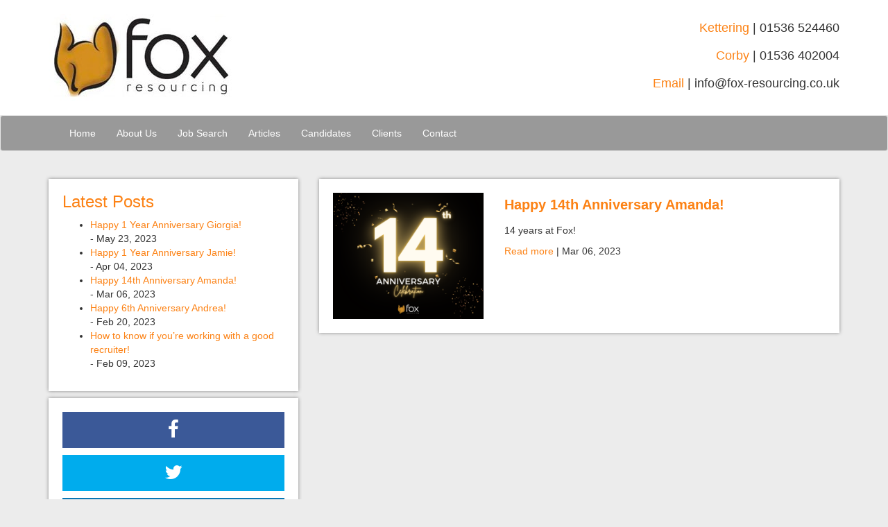

--- FILE ---
content_type: text/html; charset=UTF-8
request_url: https://fox-resourcing.co.uk/articles/2023/03
body_size: 2366
content:
<!DOCTYPE html> <html lang="en"> <head> <!-- This website has been developed by Unumbox Ltd (unumbox.com)--> <meta charset="utf-8"> <meta http-equiv="X-UA-Compatible" content="IE=edge"> <meta name="viewport" content="width=device-width, initial-scale=1"> <title>News | Fox Resourcing</title> <meta name="description" content="" /> <meta property="og:description" content="" /> <meta property="og:type" content="article" /> <meta property="og:url" content="https://fox-resourcing.co.uk/articles/" /> <meta property="og:image" content="https://fox-resourcing.co.uk/" /> <meta property="og:site_name" content="Fox Resourcing" /> <meta property="article:published_time" content="2017-05-05T08:44:57" /> <meta property="article:modified_time" content="2023-03-03T02:27:05" /> <meta property="article:section" content="Article Section" /> <meta property="article:tag" content="Article Tag" /> <link rel="shortcut icon" href="/favicon/favicon.ico"> <link rel="icon" sizes="16x16 32x32 64x64" href="/favicon/favicon.ico"> <link rel="icon" type="image/png" sizes="196x196" href="/favicon/favicon-192.png"> <link rel="icon" type="image/png" sizes="160x160" href="/favicon/favicon-160.png"> <link rel="icon" type="image/png" sizes="96x96" href="/favicon/favicon-96.png"> <link rel="icon" type="image/png" sizes="64x64" href="/favicon/favicon-64.png"> <link rel="icon" type="image/png" sizes="32x32" href="/favicon/favicon-32.png"> <link rel="icon" type="image/png" sizes="16x16" href="/favicon/favicon-16.png"> <link rel="apple-touch-icon" href="/favicon/favicon-57.png"> <link rel="apple-touch-icon" sizes="114x114" href="/favicon/favicon-114.png"> <link rel="apple-touch-icon" sizes="72x72" href="/favicon/favicon-72.png"> <link rel="apple-touch-icon" sizes="144x144" href="/favicon/favicon-144.png"> <link rel="apple-touch-icon" sizes="60x60" href="/favicon/favicon-60.png"> <link rel="apple-touch-icon" sizes="120x120" href="/favicon/favicon-120.png"> <link rel="apple-touch-icon" sizes="76x76" href="/favicon/favicon-76.png"> <link rel="apple-touch-icon" sizes="152x152" href="/favicon/favicon-152.png"> <link rel="apple-touch-icon" sizes="180x180" href="/favicon/favicon-180.png"> <meta name="msapplication-TileColor" content="#FFFFFF"> <meta name="msapplication-TileImage" content="/favicon/favicon-144.png"> <meta name="msapplication-config" content="/favicon/browserconfig.xml"> <link rel="stylesheet" href="/assets/1bx/css/style.min.css" type="text/css"/> <!-- HTML5 Shim and Respond.js IE8 support of HTML5 elements and media queries --> <!-- WARNING: Respond.js doesn't work if you view the page via file:// --> <!--[if lt IE 9]> <script src="https://oss.maxcdn.com/libs/html5shiv/3.7.0/html5shiv.js"></script> <script src="https://oss.maxcdn.com/libs/respond.js/1.4.2/respond.min.js"></script> <![endif]--> </head> <body> <!-- Global site tag (gtag.js) - Google Analytics --> <script async src="https://www.googletagmanager.com/gtag/js?id=UA-159433598-1"></script> <script> window.dataLayer = window.dataLayer || []; function gtag(){dataLayer.push(arguments);} gtag('js', new Date()); gtag('config', 'UA-159433598-1'); </script> <header id="header"> <div class="container"> <div class="row"> <div class="col-sm-6 pad-xs-small pad-sm-medium text-left"> <img src="/media/brand/fox-resourcing-logo.jpg" title="Fox Resourcing" class="img-responsive"> </div> <div class="col-sm-6 pad-xs-small pad-sm-medium text-right"> <div class="head-cta"><span>Kettering</span> | 01536 524460</div> <div class="head-cta"><span>Corby</span> | 01536 402004</div> <div class="head-cta"><span>Email</span> | info@fox-resourcing.co.uk</div> </div> </div> </div> </header> <nav id="nav" class="navbar navbar-default"> <div class="container"> <div class="navbar-header"> <button type="button" class="navbar-toggle collapsed" data-toggle="collapse" data-target="#bs-example-navbar-collapse-1" aria-expanded="false"> <span class="sr-only">Toggle navigation</span> <span class="icon-bar"></span> <span class="icon-bar"></span> <span class="icon-bar"></span> </button> </div> <div class="collapse navbar-collapse" id="bs-example-navbar-collapse-1"> <ul class="nav navbar-nav"> <li><a href="/">Home</a></li> <li><a href="/about-us/">About Us</a></li> <li><a href="/job-search/">Job Search</a></li> <li><a href="/articles/">Articles</a></li> <li><a href="/candidates/">Candidates</a></li> <li><a href="/clients/">Clients</a></li> <li><a href="/contact/">Contact</a></li> </ul> </div> </div> </nav> <style>#content img{max-width:100%;height:auto;}</style> <div id="content"> <div class="container"> <div class="row"> <div class="col-sm-4 pad-xs-small pad-sm-medium"> <div class="box"> <h3 class="orangeText">Latest Posts</h3> <ul> <li> <a href="/articles/happy-1-year-anniversary-giorgia!/">Happy 1 Year Anniversary Giorgia!</a> <br /> - May 23, 2023 </li> <li> <a href="/articles/happy-1-year-anniversary-jamie!/">Happy 1 Year Anniversary Jamie!</a> <br /> - Apr 04, 2023 </li> <li> <a href="/articles/happy-14th-anniversary-amanda!/">Happy 14th Anniversary Amanda!</a> <br /> - Mar 06, 2023 </li> <li> <a href="/articles/happy-6th-anniversary-andrea/">Happy 6th Anniversary Andrea!</a> <br /> - Feb 20, 2023 </li> <li> <a href="/articles/how-to-know-if-you’re-working-with-a-good-recruiter!/">How to know if you’re working with a good recruiter!</a> <br /> - Feb 09, 2023 </li> </ul> </div> <div class="box"> <a href="https://www.facebook.com/FoxResourcingltd?ref=hl" class="btn btn-default btn-block fa-2x facebook"><i class="fa fa-facebook" aria-hidden="true"></i></a> <a href="https://twitter.com/FoxResourcing" class="btn btn-default btn-block fa-2x twitter"><i class="fa fa-twitter" aria-hidden="true"></i></a> <a href="https://www.linkedin.com/groups?gid=2906915&mostPopular=&trk=tyah&trkInfo=tarId%3A1407318154343%2Ctas%3Afox%20resourcing%2Cidx%3A3-1-4" class="btn btn-default btn-block fa-2x linkedin"><i class="fa fa-linkedin" aria-hidden="true"></i></a> </div> </div> <div class="col-sm-8 pad-xs-small pad-sm-medium"> <div class="box"> <div class="row"> <div class="col-sm-4"> <a href="/articles/happy-14th-anniversary-amanda!/"><img src="/media/Amanda&#039;s 14th year at fox (1).png" class="img-responsive" alt="Happy 14th Anniversary Amanda!"></a> </div> <div class="col-sm-8"> <h2 class="title"><a href="/articles/happy-14th-anniversary-amanda!/">Happy 14th Anniversary Amanda!</a></h2> <p class="post-info"></p> <div class="entry"> <p>14 years at Fox!</p> </div> <p class="postmeta"> <span class="links"> <a href="/articles/happy-14th-anniversary-amanda!/">Read more</a> | <span class="date">Mar 06, 2023</span> </span> </p> </div> </div> </div> </div> </div> </div> </div> <div id="logos"> <div class="container"> <div class="row pad-xs-small pad-sm-medium"> <div class="col-xs-offset-1 col-xs-2 text-center"> <a href="http://www.gla.gov.uk/"><img src="/media/images/partners/arc-logo.jpg" alt="ARC Logo"></a> </div> <div class="col-xs-2 text-center"> <a href="https://www.rec.uk.com/"><img src="/media/images/partners/rec-member-logo-large-min.jpg" alt="REC Logo"></a> </div> <div class="col-xs-4 text-center"> <a href="http://stronger2gether.org/"><img src="/media/images/partners/Stronger-Together-2019 (2).jpg" alt="S2G Logo"></a> </div> <div class="col-xs-2 text-center"> <a href="http://labourproviders.org.uk/"><img src="/media/images/partners/Member 2019.jpg" style="width:120px;height:120px" alt="ALP Labour Members"></a> </div> </div> </div> </div> <footer id="footer"> <div class="container"> <div class="row pad-xs-small pad-sm-medium"> <div class="col-sm-4"> <h3>Navigation</h3> <ul class="footer-nav"> <li><a href="/">Home</a></li> <li><a href="/job-search/">Job Search</a></li> <li><a href="/articles/">Articles</a></li> <li><a href="/candidates/">Candidates</a></li> <li><a href="/clients/">Clients</a></li> </ul> </div> <div class="col-sm-4"> <h3>About Fox</h3> <ul class="footer-nav"> <li><a href="/about-us/">About Us</a></li> <li><a href="/contact/">Contact</a></li> <li><a href="/terms-and-privacy/">Terms & Privacy</a></li> <li><a href="/modern-slavery-policy/">Modern Slavery Policy</a></li> </ul> </div> <div class="col-sm-4 text-right"> <h3>Fox Resourcing</h3> <h4></h4> <p class="small text-muted">&copy; Fox Resourcing 2017 : All rights Reserved</p> <p class="small text-muted">Website designed by <a href="https://onedayweb.co.uk" title="visit the One Day Web website">One Day Web</a></p> <a href="https://www.facebook.com/FoxResourcingltd?ref=hl" class="btn btn-default facebook"><i class="fa fa-facebook" aria-hidden="true"></i></a> <a href="https://twitter.com/FoxResourcing" class="btn btn-default twitter"><i class="fa fa-twitter" aria-hidden="true"></i></a> <a href="https://www.linkedin.com/groups?gid=2906915&mostPopular=&trk=tyah&trkInfo=tarId%3A1407318154343%2Ctas%3Afox%20resourcing%2Cidx%3A3-1-4" class="btn btn-default linkedin"><i class="fa fa-linkedin" aria-hidden="true"></i></a> </div> </div> </div> </footer> <script type="text/javascript" src="/assets/1bx/js/jquery-3.1.1.min.js"></script> <script type="text/javascript" src="/assets/1bx/js/script.min.js"></script> <!-- Start of HubSpot Embed Code --> <script type="text/javascript" id="hs-script-loader" async defer src="//js.hs-scripts.com/2388416.js"></script> <!-- End of HubSpot Embed Code --> </body> </html>